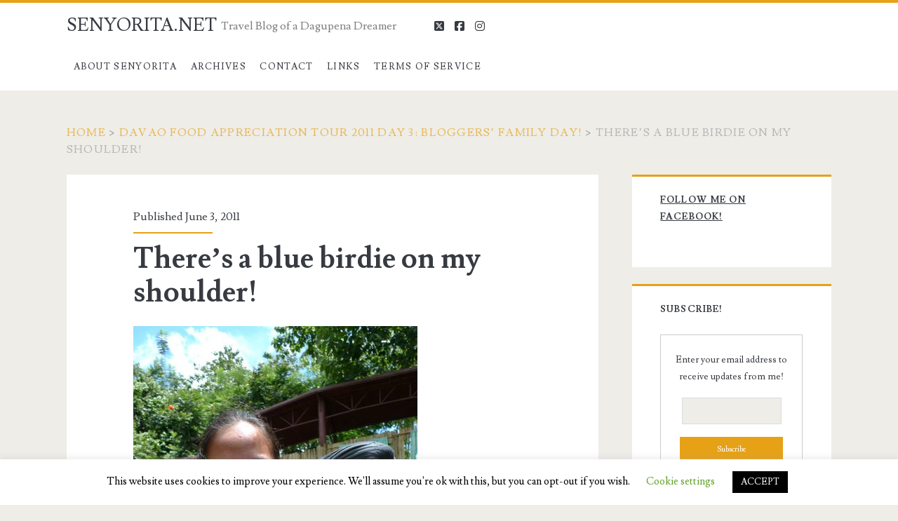

--- FILE ---
content_type: text/html; charset=utf-8
request_url: https://www.google.com/recaptcha/api2/aframe
body_size: 267
content:
<!DOCTYPE HTML><html><head><meta http-equiv="content-type" content="text/html; charset=UTF-8"></head><body><script nonce="kduwSLgljSrxm-HNMmdRPA">/** Anti-fraud and anti-abuse applications only. See google.com/recaptcha */ try{var clients={'sodar':'https://pagead2.googlesyndication.com/pagead/sodar?'};window.addEventListener("message",function(a){try{if(a.source===window.parent){var b=JSON.parse(a.data);var c=clients[b['id']];if(c){var d=document.createElement('img');d.src=c+b['params']+'&rc='+(localStorage.getItem("rc::a")?sessionStorage.getItem("rc::b"):"");window.document.body.appendChild(d);sessionStorage.setItem("rc::e",parseInt(sessionStorage.getItem("rc::e")||0)+1);localStorage.setItem("rc::h",'1768961014699');}}}catch(b){}});window.parent.postMessage("_grecaptcha_ready", "*");}catch(b){}</script></body></html>